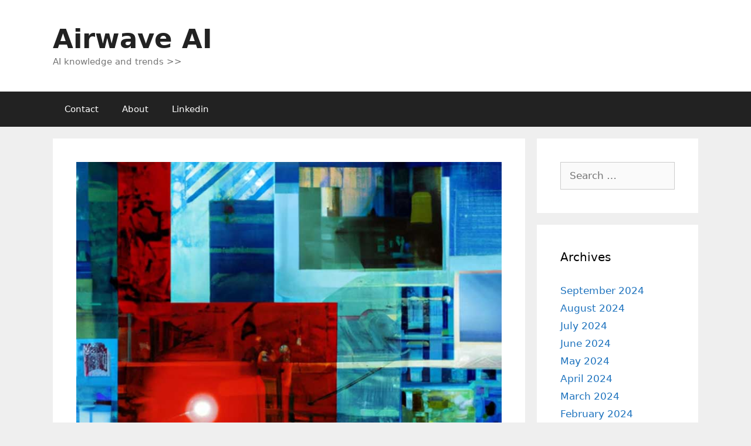

--- FILE ---
content_type: text/html; charset=utf-8
request_url: https://www.google.com/recaptcha/api2/aframe
body_size: 270
content:
<!DOCTYPE HTML><html><head><meta http-equiv="content-type" content="text/html; charset=UTF-8"></head><body><script nonce="_8KkDIvkVW7_V3qxuka9HQ">/** Anti-fraud and anti-abuse applications only. See google.com/recaptcha */ try{var clients={'sodar':'https://pagead2.googlesyndication.com/pagead/sodar?'};window.addEventListener("message",function(a){try{if(a.source===window.parent){var b=JSON.parse(a.data);var c=clients[b['id']];if(c){var d=document.createElement('img');d.src=c+b['params']+'&rc='+(localStorage.getItem("rc::a")?sessionStorage.getItem("rc::b"):"");window.document.body.appendChild(d);sessionStorage.setItem("rc::e",parseInt(sessionStorage.getItem("rc::e")||0)+1);localStorage.setItem("rc::h",'1768780727967');}}}catch(b){}});window.parent.postMessage("_grecaptcha_ready", "*");}catch(b){}</script></body></html>